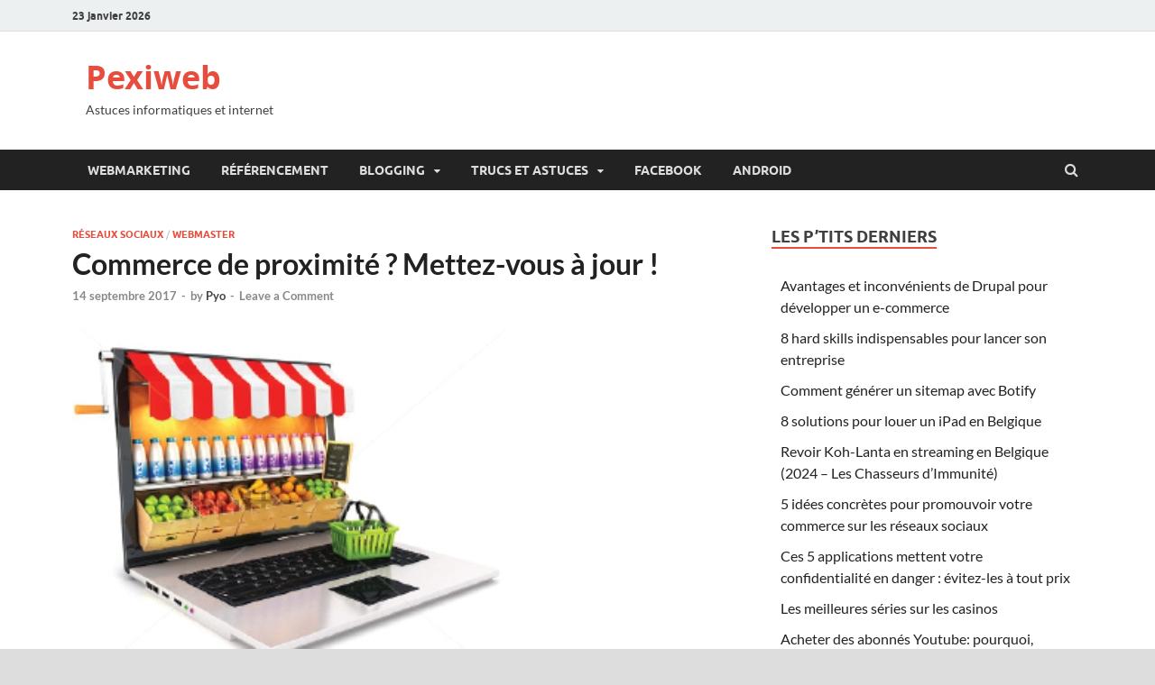

--- FILE ---
content_type: text/html; charset=UTF-8
request_url: https://www.pexiweb.be/commerce-de-proximite-mettez-a-jour/
body_size: 15004
content:
<!DOCTYPE html>
<html lang="fr-FR">
<head>
<meta charset="UTF-8">
<meta name="viewport" content="width=device-width, initial-scale=1">
<link rel="profile" href="http://gmpg.org/xfn/11">

<title>Commerce de proximité ? Mettez-vous à jour ! &#8211; Pexiweb</title>
<meta name='robots' content='max-image-preview:large' />
<link rel="amphtml" href="https://www.pexiweb.be/commerce-de-proximite-mettez-a-jour/amp/" /><meta name="generator" content="AMP for WP 1.0.96.1"/><link rel="alternate" type="application/rss+xml" title="Pexiweb &raquo; Flux" href="https://www.pexiweb.be/feed/" />
<link rel="alternate" type="application/rss+xml" title="Pexiweb &raquo; Flux des commentaires" href="https://www.pexiweb.be/comments/feed/" />
<link rel="alternate" type="application/rss+xml" title="Pexiweb &raquo; Commerce de proximité ? Mettez-vous à jour ! Flux des commentaires" href="https://www.pexiweb.be/commerce-de-proximite-mettez-a-jour/feed/" />
		<!-- This site uses the Google Analytics by MonsterInsights plugin v9.11.0 - Using Analytics tracking - https://www.monsterinsights.com/ -->
							<script src="//www.googletagmanager.com/gtag/js?id=G-EGRQEEBXF7"  data-cfasync="false" data-wpfc-render="false" type="text/javascript" async></script>
			<script data-cfasync="false" data-wpfc-render="false" type="text/javascript">
				var mi_version = '9.11.0';
				var mi_track_user = true;
				var mi_no_track_reason = '';
								var MonsterInsightsDefaultLocations = {"page_location":"https:\/\/www.pexiweb.be\/commerce-de-proximite-mettez-a-jour\/"};
								if ( typeof MonsterInsightsPrivacyGuardFilter === 'function' ) {
					var MonsterInsightsLocations = (typeof MonsterInsightsExcludeQuery === 'object') ? MonsterInsightsPrivacyGuardFilter( MonsterInsightsExcludeQuery ) : MonsterInsightsPrivacyGuardFilter( MonsterInsightsDefaultLocations );
				} else {
					var MonsterInsightsLocations = (typeof MonsterInsightsExcludeQuery === 'object') ? MonsterInsightsExcludeQuery : MonsterInsightsDefaultLocations;
				}

								var disableStrs = [
										'ga-disable-G-EGRQEEBXF7',
									];

				/* Function to detect opted out users */
				function __gtagTrackerIsOptedOut() {
					for (var index = 0; index < disableStrs.length; index++) {
						if (document.cookie.indexOf(disableStrs[index] + '=true') > -1) {
							return true;
						}
					}

					return false;
				}

				/* Disable tracking if the opt-out cookie exists. */
				if (__gtagTrackerIsOptedOut()) {
					for (var index = 0; index < disableStrs.length; index++) {
						window[disableStrs[index]] = true;
					}
				}

				/* Opt-out function */
				function __gtagTrackerOptout() {
					for (var index = 0; index < disableStrs.length; index++) {
						document.cookie = disableStrs[index] + '=true; expires=Thu, 31 Dec 2099 23:59:59 UTC; path=/';
						window[disableStrs[index]] = true;
					}
				}

				if ('undefined' === typeof gaOptout) {
					function gaOptout() {
						__gtagTrackerOptout();
					}
				}
								window.dataLayer = window.dataLayer || [];

				window.MonsterInsightsDualTracker = {
					helpers: {},
					trackers: {},
				};
				if (mi_track_user) {
					function __gtagDataLayer() {
						dataLayer.push(arguments);
					}

					function __gtagTracker(type, name, parameters) {
						if (!parameters) {
							parameters = {};
						}

						if (parameters.send_to) {
							__gtagDataLayer.apply(null, arguments);
							return;
						}

						if (type === 'event') {
														parameters.send_to = monsterinsights_frontend.v4_id;
							var hookName = name;
							if (typeof parameters['event_category'] !== 'undefined') {
								hookName = parameters['event_category'] + ':' + name;
							}

							if (typeof MonsterInsightsDualTracker.trackers[hookName] !== 'undefined') {
								MonsterInsightsDualTracker.trackers[hookName](parameters);
							} else {
								__gtagDataLayer('event', name, parameters);
							}
							
						} else {
							__gtagDataLayer.apply(null, arguments);
						}
					}

					__gtagTracker('js', new Date());
					__gtagTracker('set', {
						'developer_id.dZGIzZG': true,
											});
					if ( MonsterInsightsLocations.page_location ) {
						__gtagTracker('set', MonsterInsightsLocations);
					}
										__gtagTracker('config', 'G-EGRQEEBXF7', {"forceSSL":"true","link_attribution":"true"} );
										window.gtag = __gtagTracker;										(function () {
						/* https://developers.google.com/analytics/devguides/collection/analyticsjs/ */
						/* ga and __gaTracker compatibility shim. */
						var noopfn = function () {
							return null;
						};
						var newtracker = function () {
							return new Tracker();
						};
						var Tracker = function () {
							return null;
						};
						var p = Tracker.prototype;
						p.get = noopfn;
						p.set = noopfn;
						p.send = function () {
							var args = Array.prototype.slice.call(arguments);
							args.unshift('send');
							__gaTracker.apply(null, args);
						};
						var __gaTracker = function () {
							var len = arguments.length;
							if (len === 0) {
								return;
							}
							var f = arguments[len - 1];
							if (typeof f !== 'object' || f === null || typeof f.hitCallback !== 'function') {
								if ('send' === arguments[0]) {
									var hitConverted, hitObject = false, action;
									if ('event' === arguments[1]) {
										if ('undefined' !== typeof arguments[3]) {
											hitObject = {
												'eventAction': arguments[3],
												'eventCategory': arguments[2],
												'eventLabel': arguments[4],
												'value': arguments[5] ? arguments[5] : 1,
											}
										}
									}
									if ('pageview' === arguments[1]) {
										if ('undefined' !== typeof arguments[2]) {
											hitObject = {
												'eventAction': 'page_view',
												'page_path': arguments[2],
											}
										}
									}
									if (typeof arguments[2] === 'object') {
										hitObject = arguments[2];
									}
									if (typeof arguments[5] === 'object') {
										Object.assign(hitObject, arguments[5]);
									}
									if ('undefined' !== typeof arguments[1].hitType) {
										hitObject = arguments[1];
										if ('pageview' === hitObject.hitType) {
											hitObject.eventAction = 'page_view';
										}
									}
									if (hitObject) {
										action = 'timing' === arguments[1].hitType ? 'timing_complete' : hitObject.eventAction;
										hitConverted = mapArgs(hitObject);
										__gtagTracker('event', action, hitConverted);
									}
								}
								return;
							}

							function mapArgs(args) {
								var arg, hit = {};
								var gaMap = {
									'eventCategory': 'event_category',
									'eventAction': 'event_action',
									'eventLabel': 'event_label',
									'eventValue': 'event_value',
									'nonInteraction': 'non_interaction',
									'timingCategory': 'event_category',
									'timingVar': 'name',
									'timingValue': 'value',
									'timingLabel': 'event_label',
									'page': 'page_path',
									'location': 'page_location',
									'title': 'page_title',
									'referrer' : 'page_referrer',
								};
								for (arg in args) {
																		if (!(!args.hasOwnProperty(arg) || !gaMap.hasOwnProperty(arg))) {
										hit[gaMap[arg]] = args[arg];
									} else {
										hit[arg] = args[arg];
									}
								}
								return hit;
							}

							try {
								f.hitCallback();
							} catch (ex) {
							}
						};
						__gaTracker.create = newtracker;
						__gaTracker.getByName = newtracker;
						__gaTracker.getAll = function () {
							return [];
						};
						__gaTracker.remove = noopfn;
						__gaTracker.loaded = true;
						window['__gaTracker'] = __gaTracker;
					})();
									} else {
										console.log("");
					(function () {
						function __gtagTracker() {
							return null;
						}

						window['__gtagTracker'] = __gtagTracker;
						window['gtag'] = __gtagTracker;
					})();
									}
			</script>
							<!-- / Google Analytics by MonsterInsights -->
		<script type="text/javascript">
/* <![CDATA[ */
window._wpemojiSettings = {"baseUrl":"https:\/\/s.w.org\/images\/core\/emoji\/15.0.3\/72x72\/","ext":".png","svgUrl":"https:\/\/s.w.org\/images\/core\/emoji\/15.0.3\/svg\/","svgExt":".svg","source":{"concatemoji":"https:\/\/www.pexiweb.be\/wp-includes\/js\/wp-emoji-release.min.js?ver=6.5.7"}};
/*! This file is auto-generated */
!function(i,n){var o,s,e;function c(e){try{var t={supportTests:e,timestamp:(new Date).valueOf()};sessionStorage.setItem(o,JSON.stringify(t))}catch(e){}}function p(e,t,n){e.clearRect(0,0,e.canvas.width,e.canvas.height),e.fillText(t,0,0);var t=new Uint32Array(e.getImageData(0,0,e.canvas.width,e.canvas.height).data),r=(e.clearRect(0,0,e.canvas.width,e.canvas.height),e.fillText(n,0,0),new Uint32Array(e.getImageData(0,0,e.canvas.width,e.canvas.height).data));return t.every(function(e,t){return e===r[t]})}function u(e,t,n){switch(t){case"flag":return n(e,"\ud83c\udff3\ufe0f\u200d\u26a7\ufe0f","\ud83c\udff3\ufe0f\u200b\u26a7\ufe0f")?!1:!n(e,"\ud83c\uddfa\ud83c\uddf3","\ud83c\uddfa\u200b\ud83c\uddf3")&&!n(e,"\ud83c\udff4\udb40\udc67\udb40\udc62\udb40\udc65\udb40\udc6e\udb40\udc67\udb40\udc7f","\ud83c\udff4\u200b\udb40\udc67\u200b\udb40\udc62\u200b\udb40\udc65\u200b\udb40\udc6e\u200b\udb40\udc67\u200b\udb40\udc7f");case"emoji":return!n(e,"\ud83d\udc26\u200d\u2b1b","\ud83d\udc26\u200b\u2b1b")}return!1}function f(e,t,n){var r="undefined"!=typeof WorkerGlobalScope&&self instanceof WorkerGlobalScope?new OffscreenCanvas(300,150):i.createElement("canvas"),a=r.getContext("2d",{willReadFrequently:!0}),o=(a.textBaseline="top",a.font="600 32px Arial",{});return e.forEach(function(e){o[e]=t(a,e,n)}),o}function t(e){var t=i.createElement("script");t.src=e,t.defer=!0,i.head.appendChild(t)}"undefined"!=typeof Promise&&(o="wpEmojiSettingsSupports",s=["flag","emoji"],n.supports={everything:!0,everythingExceptFlag:!0},e=new Promise(function(e){i.addEventListener("DOMContentLoaded",e,{once:!0})}),new Promise(function(t){var n=function(){try{var e=JSON.parse(sessionStorage.getItem(o));if("object"==typeof e&&"number"==typeof e.timestamp&&(new Date).valueOf()<e.timestamp+604800&&"object"==typeof e.supportTests)return e.supportTests}catch(e){}return null}();if(!n){if("undefined"!=typeof Worker&&"undefined"!=typeof OffscreenCanvas&&"undefined"!=typeof URL&&URL.createObjectURL&&"undefined"!=typeof Blob)try{var e="postMessage("+f.toString()+"("+[JSON.stringify(s),u.toString(),p.toString()].join(",")+"));",r=new Blob([e],{type:"text/javascript"}),a=new Worker(URL.createObjectURL(r),{name:"wpTestEmojiSupports"});return void(a.onmessage=function(e){c(n=e.data),a.terminate(),t(n)})}catch(e){}c(n=f(s,u,p))}t(n)}).then(function(e){for(var t in e)n.supports[t]=e[t],n.supports.everything=n.supports.everything&&n.supports[t],"flag"!==t&&(n.supports.everythingExceptFlag=n.supports.everythingExceptFlag&&n.supports[t]);n.supports.everythingExceptFlag=n.supports.everythingExceptFlag&&!n.supports.flag,n.DOMReady=!1,n.readyCallback=function(){n.DOMReady=!0}}).then(function(){return e}).then(function(){var e;n.supports.everything||(n.readyCallback(),(e=n.source||{}).concatemoji?t(e.concatemoji):e.wpemoji&&e.twemoji&&(t(e.twemoji),t(e.wpemoji)))}))}((window,document),window._wpemojiSettings);
/* ]]> */
</script>
<style id='wp-emoji-styles-inline-css' type='text/css'>

	img.wp-smiley, img.emoji {
		display: inline !important;
		border: none !important;
		box-shadow: none !important;
		height: 1em !important;
		width: 1em !important;
		margin: 0 0.07em !important;
		vertical-align: -0.1em !important;
		background: none !important;
		padding: 0 !important;
	}
</style>
<link rel='stylesheet' id='wp-block-library-css' href='https://www.pexiweb.be/wp-includes/css/dist/block-library/style.min.css?ver=6.5.7' type='text/css' media='all' />
<style id='wp-block-library-theme-inline-css' type='text/css'>
.wp-block-audio figcaption{color:#555;font-size:13px;text-align:center}.is-dark-theme .wp-block-audio figcaption{color:#ffffffa6}.wp-block-audio{margin:0 0 1em}.wp-block-code{border:1px solid #ccc;border-radius:4px;font-family:Menlo,Consolas,monaco,monospace;padding:.8em 1em}.wp-block-embed figcaption{color:#555;font-size:13px;text-align:center}.is-dark-theme .wp-block-embed figcaption{color:#ffffffa6}.wp-block-embed{margin:0 0 1em}.blocks-gallery-caption{color:#555;font-size:13px;text-align:center}.is-dark-theme .blocks-gallery-caption{color:#ffffffa6}.wp-block-image figcaption{color:#555;font-size:13px;text-align:center}.is-dark-theme .wp-block-image figcaption{color:#ffffffa6}.wp-block-image{margin:0 0 1em}.wp-block-pullquote{border-bottom:4px solid;border-top:4px solid;color:currentColor;margin-bottom:1.75em}.wp-block-pullquote cite,.wp-block-pullquote footer,.wp-block-pullquote__citation{color:currentColor;font-size:.8125em;font-style:normal;text-transform:uppercase}.wp-block-quote{border-left:.25em solid;margin:0 0 1.75em;padding-left:1em}.wp-block-quote cite,.wp-block-quote footer{color:currentColor;font-size:.8125em;font-style:normal;position:relative}.wp-block-quote.has-text-align-right{border-left:none;border-right:.25em solid;padding-left:0;padding-right:1em}.wp-block-quote.has-text-align-center{border:none;padding-left:0}.wp-block-quote.is-large,.wp-block-quote.is-style-large,.wp-block-quote.is-style-plain{border:none}.wp-block-search .wp-block-search__label{font-weight:700}.wp-block-search__button{border:1px solid #ccc;padding:.375em .625em}:where(.wp-block-group.has-background){padding:1.25em 2.375em}.wp-block-separator.has-css-opacity{opacity:.4}.wp-block-separator{border:none;border-bottom:2px solid;margin-left:auto;margin-right:auto}.wp-block-separator.has-alpha-channel-opacity{opacity:1}.wp-block-separator:not(.is-style-wide):not(.is-style-dots){width:100px}.wp-block-separator.has-background:not(.is-style-dots){border-bottom:none;height:1px}.wp-block-separator.has-background:not(.is-style-wide):not(.is-style-dots){height:2px}.wp-block-table{margin:0 0 1em}.wp-block-table td,.wp-block-table th{word-break:normal}.wp-block-table figcaption{color:#555;font-size:13px;text-align:center}.is-dark-theme .wp-block-table figcaption{color:#ffffffa6}.wp-block-video figcaption{color:#555;font-size:13px;text-align:center}.is-dark-theme .wp-block-video figcaption{color:#ffffffa6}.wp-block-video{margin:0 0 1em}.wp-block-template-part.has-background{margin-bottom:0;margin-top:0;padding:1.25em 2.375em}
</style>
<style id='classic-theme-styles-inline-css' type='text/css'>
/*! This file is auto-generated */
.wp-block-button__link{color:#fff;background-color:#32373c;border-radius:9999px;box-shadow:none;text-decoration:none;padding:calc(.667em + 2px) calc(1.333em + 2px);font-size:1.125em}.wp-block-file__button{background:#32373c;color:#fff;text-decoration:none}
</style>
<style id='global-styles-inline-css' type='text/css'>
body{--wp--preset--color--black: #000000;--wp--preset--color--cyan-bluish-gray: #abb8c3;--wp--preset--color--white: #ffffff;--wp--preset--color--pale-pink: #f78da7;--wp--preset--color--vivid-red: #cf2e2e;--wp--preset--color--luminous-vivid-orange: #ff6900;--wp--preset--color--luminous-vivid-amber: #fcb900;--wp--preset--color--light-green-cyan: #7bdcb5;--wp--preset--color--vivid-green-cyan: #00d084;--wp--preset--color--pale-cyan-blue: #8ed1fc;--wp--preset--color--vivid-cyan-blue: #0693e3;--wp--preset--color--vivid-purple: #9b51e0;--wp--preset--gradient--vivid-cyan-blue-to-vivid-purple: linear-gradient(135deg,rgba(6,147,227,1) 0%,rgb(155,81,224) 100%);--wp--preset--gradient--light-green-cyan-to-vivid-green-cyan: linear-gradient(135deg,rgb(122,220,180) 0%,rgb(0,208,130) 100%);--wp--preset--gradient--luminous-vivid-amber-to-luminous-vivid-orange: linear-gradient(135deg,rgba(252,185,0,1) 0%,rgba(255,105,0,1) 100%);--wp--preset--gradient--luminous-vivid-orange-to-vivid-red: linear-gradient(135deg,rgba(255,105,0,1) 0%,rgb(207,46,46) 100%);--wp--preset--gradient--very-light-gray-to-cyan-bluish-gray: linear-gradient(135deg,rgb(238,238,238) 0%,rgb(169,184,195) 100%);--wp--preset--gradient--cool-to-warm-spectrum: linear-gradient(135deg,rgb(74,234,220) 0%,rgb(151,120,209) 20%,rgb(207,42,186) 40%,rgb(238,44,130) 60%,rgb(251,105,98) 80%,rgb(254,248,76) 100%);--wp--preset--gradient--blush-light-purple: linear-gradient(135deg,rgb(255,206,236) 0%,rgb(152,150,240) 100%);--wp--preset--gradient--blush-bordeaux: linear-gradient(135deg,rgb(254,205,165) 0%,rgb(254,45,45) 50%,rgb(107,0,62) 100%);--wp--preset--gradient--luminous-dusk: linear-gradient(135deg,rgb(255,203,112) 0%,rgb(199,81,192) 50%,rgb(65,88,208) 100%);--wp--preset--gradient--pale-ocean: linear-gradient(135deg,rgb(255,245,203) 0%,rgb(182,227,212) 50%,rgb(51,167,181) 100%);--wp--preset--gradient--electric-grass: linear-gradient(135deg,rgb(202,248,128) 0%,rgb(113,206,126) 100%);--wp--preset--gradient--midnight: linear-gradient(135deg,rgb(2,3,129) 0%,rgb(40,116,252) 100%);--wp--preset--font-size--small: 13px;--wp--preset--font-size--medium: 20px;--wp--preset--font-size--large: 36px;--wp--preset--font-size--x-large: 42px;--wp--preset--spacing--20: 0.44rem;--wp--preset--spacing--30: 0.67rem;--wp--preset--spacing--40: 1rem;--wp--preset--spacing--50: 1.5rem;--wp--preset--spacing--60: 2.25rem;--wp--preset--spacing--70: 3.38rem;--wp--preset--spacing--80: 5.06rem;--wp--preset--shadow--natural: 6px 6px 9px rgba(0, 0, 0, 0.2);--wp--preset--shadow--deep: 12px 12px 50px rgba(0, 0, 0, 0.4);--wp--preset--shadow--sharp: 6px 6px 0px rgba(0, 0, 0, 0.2);--wp--preset--shadow--outlined: 6px 6px 0px -3px rgba(255, 255, 255, 1), 6px 6px rgba(0, 0, 0, 1);--wp--preset--shadow--crisp: 6px 6px 0px rgba(0, 0, 0, 1);}:where(.is-layout-flex){gap: 0.5em;}:where(.is-layout-grid){gap: 0.5em;}body .is-layout-flex{display: flex;}body .is-layout-flex{flex-wrap: wrap;align-items: center;}body .is-layout-flex > *{margin: 0;}body .is-layout-grid{display: grid;}body .is-layout-grid > *{margin: 0;}:where(.wp-block-columns.is-layout-flex){gap: 2em;}:where(.wp-block-columns.is-layout-grid){gap: 2em;}:where(.wp-block-post-template.is-layout-flex){gap: 1.25em;}:where(.wp-block-post-template.is-layout-grid){gap: 1.25em;}.has-black-color{color: var(--wp--preset--color--black) !important;}.has-cyan-bluish-gray-color{color: var(--wp--preset--color--cyan-bluish-gray) !important;}.has-white-color{color: var(--wp--preset--color--white) !important;}.has-pale-pink-color{color: var(--wp--preset--color--pale-pink) !important;}.has-vivid-red-color{color: var(--wp--preset--color--vivid-red) !important;}.has-luminous-vivid-orange-color{color: var(--wp--preset--color--luminous-vivid-orange) !important;}.has-luminous-vivid-amber-color{color: var(--wp--preset--color--luminous-vivid-amber) !important;}.has-light-green-cyan-color{color: var(--wp--preset--color--light-green-cyan) !important;}.has-vivid-green-cyan-color{color: var(--wp--preset--color--vivid-green-cyan) !important;}.has-pale-cyan-blue-color{color: var(--wp--preset--color--pale-cyan-blue) !important;}.has-vivid-cyan-blue-color{color: var(--wp--preset--color--vivid-cyan-blue) !important;}.has-vivid-purple-color{color: var(--wp--preset--color--vivid-purple) !important;}.has-black-background-color{background-color: var(--wp--preset--color--black) !important;}.has-cyan-bluish-gray-background-color{background-color: var(--wp--preset--color--cyan-bluish-gray) !important;}.has-white-background-color{background-color: var(--wp--preset--color--white) !important;}.has-pale-pink-background-color{background-color: var(--wp--preset--color--pale-pink) !important;}.has-vivid-red-background-color{background-color: var(--wp--preset--color--vivid-red) !important;}.has-luminous-vivid-orange-background-color{background-color: var(--wp--preset--color--luminous-vivid-orange) !important;}.has-luminous-vivid-amber-background-color{background-color: var(--wp--preset--color--luminous-vivid-amber) !important;}.has-light-green-cyan-background-color{background-color: var(--wp--preset--color--light-green-cyan) !important;}.has-vivid-green-cyan-background-color{background-color: var(--wp--preset--color--vivid-green-cyan) !important;}.has-pale-cyan-blue-background-color{background-color: var(--wp--preset--color--pale-cyan-blue) !important;}.has-vivid-cyan-blue-background-color{background-color: var(--wp--preset--color--vivid-cyan-blue) !important;}.has-vivid-purple-background-color{background-color: var(--wp--preset--color--vivid-purple) !important;}.has-black-border-color{border-color: var(--wp--preset--color--black) !important;}.has-cyan-bluish-gray-border-color{border-color: var(--wp--preset--color--cyan-bluish-gray) !important;}.has-white-border-color{border-color: var(--wp--preset--color--white) !important;}.has-pale-pink-border-color{border-color: var(--wp--preset--color--pale-pink) !important;}.has-vivid-red-border-color{border-color: var(--wp--preset--color--vivid-red) !important;}.has-luminous-vivid-orange-border-color{border-color: var(--wp--preset--color--luminous-vivid-orange) !important;}.has-luminous-vivid-amber-border-color{border-color: var(--wp--preset--color--luminous-vivid-amber) !important;}.has-light-green-cyan-border-color{border-color: var(--wp--preset--color--light-green-cyan) !important;}.has-vivid-green-cyan-border-color{border-color: var(--wp--preset--color--vivid-green-cyan) !important;}.has-pale-cyan-blue-border-color{border-color: var(--wp--preset--color--pale-cyan-blue) !important;}.has-vivid-cyan-blue-border-color{border-color: var(--wp--preset--color--vivid-cyan-blue) !important;}.has-vivid-purple-border-color{border-color: var(--wp--preset--color--vivid-purple) !important;}.has-vivid-cyan-blue-to-vivid-purple-gradient-background{background: var(--wp--preset--gradient--vivid-cyan-blue-to-vivid-purple) !important;}.has-light-green-cyan-to-vivid-green-cyan-gradient-background{background: var(--wp--preset--gradient--light-green-cyan-to-vivid-green-cyan) !important;}.has-luminous-vivid-amber-to-luminous-vivid-orange-gradient-background{background: var(--wp--preset--gradient--luminous-vivid-amber-to-luminous-vivid-orange) !important;}.has-luminous-vivid-orange-to-vivid-red-gradient-background{background: var(--wp--preset--gradient--luminous-vivid-orange-to-vivid-red) !important;}.has-very-light-gray-to-cyan-bluish-gray-gradient-background{background: var(--wp--preset--gradient--very-light-gray-to-cyan-bluish-gray) !important;}.has-cool-to-warm-spectrum-gradient-background{background: var(--wp--preset--gradient--cool-to-warm-spectrum) !important;}.has-blush-light-purple-gradient-background{background: var(--wp--preset--gradient--blush-light-purple) !important;}.has-blush-bordeaux-gradient-background{background: var(--wp--preset--gradient--blush-bordeaux) !important;}.has-luminous-dusk-gradient-background{background: var(--wp--preset--gradient--luminous-dusk) !important;}.has-pale-ocean-gradient-background{background: var(--wp--preset--gradient--pale-ocean) !important;}.has-electric-grass-gradient-background{background: var(--wp--preset--gradient--electric-grass) !important;}.has-midnight-gradient-background{background: var(--wp--preset--gradient--midnight) !important;}.has-small-font-size{font-size: var(--wp--preset--font-size--small) !important;}.has-medium-font-size{font-size: var(--wp--preset--font-size--medium) !important;}.has-large-font-size{font-size: var(--wp--preset--font-size--large) !important;}.has-x-large-font-size{font-size: var(--wp--preset--font-size--x-large) !important;}
.wp-block-navigation a:where(:not(.wp-element-button)){color: inherit;}
:where(.wp-block-post-template.is-layout-flex){gap: 1.25em;}:where(.wp-block-post-template.is-layout-grid){gap: 1.25em;}
:where(.wp-block-columns.is-layout-flex){gap: 2em;}:where(.wp-block-columns.is-layout-grid){gap: 2em;}
.wp-block-pullquote{font-size: 1.5em;line-height: 1.6;}
</style>
<link rel='stylesheet' id='contact-form-7-css' href='https://www.pexiweb.be/wp-content/plugins/contact-form-7/includes/css/styles.css?ver=5.7.7' type='text/css' media='all' />
<link rel='stylesheet' id='hitmag-fonts-css' href='https://www.pexiweb.be/wp-content/themes/hitmag/css/fonts.css' type='text/css' media='all' />
<link rel='stylesheet' id='hitmag-font-awesome-css' href='https://www.pexiweb.be/wp-content/themes/hitmag/css/font-awesome.min.css?ver=4.7.0' type='text/css' media='all' />
<link rel='stylesheet' id='hitmag-style-css' href='https://www.pexiweb.be/wp-content/themes/hitmag/style.css?ver=6.5.7' type='text/css' media='all' />
<link rel='stylesheet' id='jquery-magnific-popup-css' href='https://www.pexiweb.be/wp-content/themes/hitmag/css/magnific-popup.css?ver=6.5.7' type='text/css' media='all' />
<link rel='stylesheet' id='iworks_upprev_frontend-css' href='https://www.pexiweb.be/wp-content/plugins/upprev/assets/styles/frontend.min.css?ver=4.0' type='text/css' media='all' />
<script type="text/javascript" src="https://www.pexiweb.be/wp-content/plugins/google-analytics-for-wordpress/assets/js/frontend-gtag.min.js?ver=9.11.0" id="monsterinsights-frontend-script-js" async="async" data-wp-strategy="async"></script>
<script data-cfasync="false" data-wpfc-render="false" type="text/javascript" id='monsterinsights-frontend-script-js-extra'>/* <![CDATA[ */
var monsterinsights_frontend = {"js_events_tracking":"true","download_extensions":"doc,pdf,ppt,zip,xls,docx,pptx,xlsx","inbound_paths":"[{\"path\":\"\\\/go\\\/\",\"label\":\"affiliate\"},{\"path\":\"\\\/recommend\\\/\",\"label\":\"affiliate\"}]","home_url":"https:\/\/www.pexiweb.be","hash_tracking":"false","v4_id":"G-EGRQEEBXF7"};/* ]]> */
</script>
<script type="text/javascript" src="https://www.pexiweb.be/wp-includes/js/jquery/jquery.min.js?ver=3.7.1" id="jquery-core-js"></script>
<script type="text/javascript" src="https://www.pexiweb.be/wp-includes/js/jquery/jquery-migrate.min.js?ver=3.4.1" id="jquery-migrate-js"></script>
<!--[if lt IE 9]>
<script type="text/javascript" src="https://www.pexiweb.be/wp-content/themes/hitmag/js/html5shiv.min.js?ver=6.5.7" id="html5shiv-js"></script>
<![endif]-->
<script type="text/javascript" id="iworks_upprev_frontend-js-extra">
/* <![CDATA[ */
var iworks_upprev = {"animation":"flyout","close_button_show":"1","color_set":null,"compare":"simple","configuration":"simple","css_border_width":"2px 0 0 0","css_bottom":"5","css_side":"5","css_width":"360","excerpt_length":"20","excerpt_show":"1","ga_opt_noninteraction":"1","ga_track_clicks":"1","ga_track_views":"1","header_show":"1","header_text":null,"ignore_sticky_posts":"1","number_of_posts":"1","offset_element":".postauthor","offset_percent":"75","reopen_button_show":"1","show_thumb":"1","taxonomy_limit":"0","thumb_height":null,"thumb_width":"48","url_new_window":"0","url_prefix":"","url_suffix":null,"position":{"raw":"right","top":0,"left":0,"center":0,"middle":0,"all":"right"},"title":"Commerce de proximit\u00e9 ? Mettez-vous \u00e0 jour !","p":"3816","nonce":"69e282bc34","ajaxurl":"https:\/\/www.pexiweb.be\/wp-admin\/admin-ajax.php"};
/* ]]> */
</script>
<script type="text/javascript" src="https://www.pexiweb.be/wp-content/plugins/upprev/assets/scripts/upprev.min.js?ver=4.0" id="iworks_upprev_frontend-js"></script>
<link rel="https://api.w.org/" href="https://www.pexiweb.be/wp-json/" /><link rel="alternate" type="application/json" href="https://www.pexiweb.be/wp-json/wp/v2/posts/3816" /><link rel="EditURI" type="application/rsd+xml" title="RSD" href="https://www.pexiweb.be/xmlrpc.php?rsd" />
<meta name="generator" content="WordPress 6.5.7" />
<link rel="canonical" href="https://www.pexiweb.be/commerce-de-proximite-mettez-a-jour/" />
<link rel='shortlink' href='https://www.pexiweb.be/?p=3816' />
<link rel="alternate" type="application/json+oembed" href="https://www.pexiweb.be/wp-json/oembed/1.0/embed?url=https%3A%2F%2Fwww.pexiweb.be%2Fcommerce-de-proximite-mettez-a-jour%2F" />
<link rel="alternate" type="text/xml+oembed" href="https://www.pexiweb.be/wp-json/oembed/1.0/embed?url=https%3A%2F%2Fwww.pexiweb.be%2Fcommerce-de-proximite-mettez-a-jour%2F&#038;format=xml" />
		<style type="text/css">
			
			button,
			input[type="button"],
			input[type="reset"],
			input[type="submit"] {
				background: #E74C3C;
			}

            .th-readmore {
                background: #E74C3C;
            }           

            a:hover {
                color: #E74C3C;
            } 

            .main-navigation a:hover {
                background-color: #E74C3C;
            }

            .main-navigation .current_page_item > a,
            .main-navigation .current-menu-item > a,
            .main-navigation .current_page_ancestor > a,
            .main-navigation .current-menu-ancestor > a {
                background-color: #E74C3C;
            }

            #main-nav-button:hover {
                background-color: #E74C3C;
            }

            .post-navigation .post-title:hover {
                color: #E74C3C;
            }

            .top-navigation a:hover {
                color: #E74C3C;
            }

            .top-navigation ul ul a:hover {
                background: #E74C3C;
            }

            #top-nav-button:hover {
                color: #E74C3C;
            }

            .responsive-mainnav li a:hover,
            .responsive-topnav li a:hover {
                background: #E74C3C;
            }

            #hm-search-form .search-form .search-submit {
                background-color: #E74C3C;
            }

            .nav-links .current {
                background: #E74C3C;
            }

            .is-style-hitmag-widget-title,
            .elementor-widget-container h5,
            .widgettitle,
            .widget-title {
                border-bottom: 2px solid #E74C3C;
            }

            .footer-widget-title {
                border-bottom: 2px solid #E74C3C;
            }

            .widget-area a:hover {
                color: #E74C3C;
            }

            .footer-widget-area .widget a:hover {
                color: #E74C3C;
            }

            .site-info a:hover {
                color: #E74C3C;
            }

            .wp-block-search .wp-block-search__button,
            .search-form .search-submit {
                background: #E74C3C;
            }

            .hmb-entry-title a:hover {
                color: #E74C3C;
            }

            .hmb-entry-meta a:hover,
            .hms-meta a:hover {
                color: #E74C3C;
            }

            .hms-title a:hover {
                color: #E74C3C;
            }

            .hmw-grid-post .post-title a:hover {
                color: #E74C3C;
            }

            .footer-widget-area .hmw-grid-post .post-title a:hover,
            .footer-widget-area .hmb-entry-title a:hover,
            .footer-widget-area .hms-title a:hover {
                color: #E74C3C;
            }

            .hm-tabs-wdt .ui-state-active {
                border-bottom: 2px solid #E74C3C;
            }

            a.hm-viewall {
                background: #E74C3C;
            }

            #hitmag-tags a,
            .widget_tag_cloud .tagcloud a {
                background: #E74C3C;
            }

            .site-title a {
                color: #E74C3C;
            }

            .hitmag-post .entry-title a:hover {
                color: #E74C3C;
            }

            .hitmag-post .entry-meta a:hover {
                color: #E74C3C;
            }

            .cat-links a {
                color: #E74C3C;
            }

            .hitmag-single .entry-meta a:hover {
                color: #E74C3C;
            }

            .hitmag-single .author a:hover {
                color: #E74C3C;
            }

            .hm-author-content .author-posts-link {
                color: #E74C3C;
            }

            .hm-tags-links a:hover {
                background: #E74C3C;
            }

            .hm-tagged {
                background: #E74C3C;
            }

            .hm-edit-link a.post-edit-link {
                background: #E74C3C;
            }

            .arc-page-title {
                border-bottom: 2px solid #E74C3C;
            }

            .srch-page-title {
                border-bottom: 2px solid #E74C3C;
            }

            .hm-slider-details .cat-links {
                background: #E74C3C;
            }

            .hm-rel-post .post-title a:hover {
                color: #E74C3C;
            }

            .comment-author a {
                color: #E74C3C;
            }

            .comment-metadata a:hover,
            .comment-metadata a:focus,
            .pingback .comment-edit-link:hover,
            .pingback .comment-edit-link:focus {
                color: #E74C3C;
            }

            .comment-reply-link:hover,
            .comment-reply-link:focus {
                background: #E74C3C;
            }

            .required {
                color: #E74C3C;
            }

            blockquote {
                border-left: 3px solid #E74C3C;
            }

            .comment-reply-title small a:before {
                color: #E74C3C;
            }
            
            .woocommerce ul.products li.product h3:hover,
            .woocommerce-widget-area ul li a:hover,
            .woocommerce-loop-product__title:hover {
                color: #E74C3C;
            }

            .woocommerce-product-search input[type="submit"],
            .woocommerce #respond input#submit, 
            .woocommerce a.button, 
            .woocommerce button.button, 
            .woocommerce input.button,
            .woocommerce nav.woocommerce-pagination ul li a:focus,
            .woocommerce nav.woocommerce-pagination ul li a:hover,
            .woocommerce nav.woocommerce-pagination ul li span.current,
            .woocommerce span.onsale,
            .woocommerce-widget-area .widget-title,
            .woocommerce #respond input#submit.alt,
            .woocommerce a.button.alt,
            .woocommerce button.button.alt,
            .woocommerce input.button.alt {
                background: #E74C3C;
            }
            
            .wp-block-quote,
            .wp-block-quote:not(.is-large):not(.is-style-large) {
                border-left: 3px solid #E74C3C;
            }		</style>
	<link rel="pingback" href="https://www.pexiweb.be/xmlrpc.php">		<style type="text/css" id="wp-custom-css">
			.entry-content p, .entry-content li { 
-webkit-font-smoothing: antialiased;
    -moz-osx-font-smoothing: grayscale;
    color: #111;
    font-weight: 400;
    font-size: 20px;
    line-height: 1.8;
    margin: 0;
    text-rendering: optimizeLegibility;
	text-align:justify;
}
.entry-content p {
	margin-top:22px;
	margin-bottom:22px;
}
@media screen and (max-width: 992px) {
	.entry-content p {
		font-size:16px;
	}
}		</style>
		<style id="kirki-inline-styles"></style><style type="text/css">
 </style>
</head>

<body class="post-template-default single single-post postid-3816 single-format-standard wp-embed-responsive hitmag-full-width th-right-sidebar">



<div id="page" class="site hitmag-wrapper">
	<a class="skip-link screen-reader-text" href="#content">Skip to content</a>

	
	<header id="masthead" class="site-header" role="banner">

		
			
			<div class="hm-top-bar">
				<div class="hm-container">
					
											<div class="hm-date">23 janvier 2026</div>
					
					
					
				</div><!-- .hm-container -->
			</div><!-- .hm-top-bar -->

		
		
		<div class="header-main-area ">
			<div class="hm-container">
			<div class="site-branding">
				<div class="site-branding-content">
					<div class="hm-logo">
											</div><!-- .hm-logo -->

					<div class="hm-site-title">
													<p class="site-title"><a href="https://www.pexiweb.be/" rel="home">Pexiweb</a></p>
													<p class="site-description">Astuces informatiques et internet</p>
											</div><!-- .hm-site-title -->
				</div><!-- .site-branding-content -->
			</div><!-- .site-branding -->

			
						</div><!-- .hm-container -->
		</div><!-- .header-main-area -->

		
		<div class="hm-nav-container">
			<nav id="site-navigation" class="main-navigation" role="navigation">
				<div class="hm-container">
					<div class="menu-primary-menu-container"><ul id="primary-menu" class="menu"><li id="menu-item-2608" class="menu-item menu-item-type-taxonomy menu-item-object-category menu-item-2608"><a href="https://www.pexiweb.be/category/webmaster/webmarketing-2/">Webmarketing</a></li>
<li id="menu-item-489" class="menu-item menu-item-type-taxonomy menu-item-object-category menu-item-489"><a href="https://www.pexiweb.be/category/webmaster/referencement/">Référencement</a></li>
<li id="menu-item-2602" class="menu-item menu-item-type-taxonomy menu-item-object-category menu-item-has-children menu-item-2602"><a href="https://www.pexiweb.be/category/webmaster/blogging/">Blogging</a>
<ul class="sub-menu">
	<li id="menu-item-2604" class="menu-item menu-item-type-taxonomy menu-item-object-category menu-item-2604"><a href="https://www.pexiweb.be/category/wordpress-2/">WordPress</a></li>
	<li id="menu-item-2603" class="menu-item menu-item-type-taxonomy menu-item-object-category menu-item-2603"><a href="https://www.pexiweb.be/category/webmaster/monetisation-2/">Monétisation</a></li>
</ul>
</li>
<li id="menu-item-2597" class="menu-item menu-item-type-taxonomy menu-item-object-category menu-item-has-children menu-item-2597"><a href="https://www.pexiweb.be/category/trucs-et-astuces/">Trucs et astuces</a>
<ul class="sub-menu">
	<li id="menu-item-2598" class="menu-item menu-item-type-taxonomy menu-item-object-category menu-item-2598"><a href="https://www.pexiweb.be/category/trucs-et-astuces/navigateur-chrome/">Chrome</a></li>
	<li id="menu-item-2599" class="menu-item menu-item-type-taxonomy menu-item-object-category menu-item-2599"><a href="https://www.pexiweb.be/category/trucs-et-astuces/informatique/">Informatique</a></li>
	<li id="menu-item-2606" class="menu-item menu-item-type-taxonomy menu-item-object-category menu-item-2606"><a href="https://www.pexiweb.be/category/trucs-et-astuces/logiciels/">Logiciels</a></li>
	<li id="menu-item-2607" class="menu-item menu-item-type-taxonomy menu-item-object-category menu-item-2607"><a href="https://www.pexiweb.be/category/trucs-et-astuces/services-en-ligne/">Outils en ligne</a></li>
	<li id="menu-item-2600" class="menu-item menu-item-type-taxonomy menu-item-object-category menu-item-2600"><a href="https://www.pexiweb.be/category/trucs-et-astuces/torrents-2/">Torrents</a></li>
	<li id="menu-item-2601" class="menu-item menu-item-type-taxonomy menu-item-object-category menu-item-2601"><a href="https://www.pexiweb.be/category/trucs-et-astuces/windows/">Windows</a></li>
</ul>
</li>
<li id="menu-item-492" class="menu-item menu-item-type-taxonomy menu-item-object-category menu-item-492"><a href="https://www.pexiweb.be/category/reseaux-sociaux-2/facebook-2/">Facebook</a></li>
<li id="menu-item-2594" class="menu-item menu-item-type-taxonomy menu-item-object-category menu-item-2594"><a href="https://www.pexiweb.be/category/mobile-2/android-informatique/">Android</a></li>
</ul></div>					
											<div class="hm-search-button-icon"></div>
						<div class="hm-search-box-container">
							<div class="hm-search-box">
								<form role="search" method="get" class="search-form" action="https://www.pexiweb.be/">
				<label>
					<span class="screen-reader-text">Rechercher :</span>
					<input type="search" class="search-field" placeholder="Rechercher…" value="" name="s" />
				</label>
				<input type="submit" class="search-submit" value="Rechercher" />
			</form>							</div><!-- th-search-box -->
						</div><!-- .th-search-box-container -->
									</div><!-- .hm-container -->
			</nav><!-- #site-navigation -->
			<div class="hm-nwrap">
								<a href="#" class="navbutton" id="main-nav-button">
					<span class="main-nav-btn-lbl">Main Menu</span>				</a>
			</div>
			<div class="responsive-mainnav"></div>
		</div><!-- .hm-nav-container -->

		
	</header><!-- #masthead -->

	
	<div id="content" class="site-content">
		<div class="hm-container">
	
	<div id="primary" class="content-area">
		<main id="main" class="site-main" role="main">

		
<article id="post-3816" class="hitmag-single post-3816 post type-post status-publish format-standard has-post-thumbnail hentry category-reseaux-sociaux-2 category-webmaster tag-business tag-e-commerce tag-internet-2 tag-marketing tag-pme tag-tag-referencement tag-webmarketing">

	
	<header class="entry-header">
		<div class="cat-links"><a href="https://www.pexiweb.be/category/reseaux-sociaux-2/" rel="category tag">Réseaux sociaux</a> / <a href="https://www.pexiweb.be/category/webmaster/" rel="category tag">Webmaster</a></div><h1 class="entry-title">Commerce de proximité ? Mettez-vous à jour !</h1>		<div class="entry-meta">
			<span class="posted-on"><a href="https://www.pexiweb.be/commerce-de-proximite-mettez-a-jour/" rel="bookmark"><time class="entry-date published" datetime="2017-09-14T19:53:15+02:00">14 septembre 2017</time><time class="updated" datetime="2017-09-14T19:53:58+02:00">14 septembre 2017</time></a></span><span class="meta-sep"> - </span><span class="byline"> by <span class="author vcard"><a class="url fn n" href="https://www.pexiweb.be/author/pyo/">Pyo</a></span></span><span class="meta-sep"> - </span><span class="comments-link"><a href="https://www.pexiweb.be/commerce-de-proximite-mettez-a-jour/#respond">Leave a Comment</a></span>		</div><!-- .entry-meta -->
		
	</header><!-- .entry-header -->
	
	<a class="image-link" href="https://www.pexiweb.be/wp-content/uploads/2017/09/commerce-proximite-digital.jpeg"><img width="480" height="370" src="https://www.pexiweb.be/wp-content/uploads/2017/09/commerce-proximite-digital.jpeg" class="attachment-hitmag-featured size-hitmag-featured wp-post-image" alt="commerce de proximité digital" decoding="async" fetchpriority="high" srcset="https://www.pexiweb.be/wp-content/uploads/2017/09/commerce-proximite-digital.jpeg 480w, https://www.pexiweb.be/wp-content/uploads/2017/09/commerce-proximite-digital-300x231.jpeg 300w" sizes="(max-width: 480px) 100vw, 480px" /></a>
	
	<div class="entry-content">
		<p>Vous possédez un commerce de proximité depuis des années, vous entendez parler non-stop du digital, mais vous ne savez pas par où commencer ? Ci-dessous, quelques trucs et astuces qui vont vous permettre de moderniser votre business, vous faire gagner du temps et, surtout, améliorer votre visibilité et, donc, votre chiffre d&rsquo;affaire !</p>
<h2>Les annuaires en ligne</h2>
<p>Si TripAdvisor ou Yelp ne vous disent rien, l&rsquo;heure est grave. Ces plateformes sont consultées par des millions de personnes qui cherchent un service ou un produit spécifique dans une région donnée. Si votre business n&rsquo;apparaît pas sur ces sites, ce sont de nombreux acheteurs potentiels qui iront à la concurrence. En vrac, quelques plateformes importantes où il est primordial de s&rsquo;inscrire: TripAdvisor, Yelp, Foursquare, Google My Business.</p>
<h2>Les réseaux sociaux</h2>
<p>Si votre commerce est basé sur une relation de confiance avec des clients habitués, vous avez tout intérêt à rester présent dans leurs esprits. Cet objectif est facilement atteint en étant présent sur les réseaux sociaux. Vous devrez, dans un premier temps, amener des gens à vous suivre sur ces réseaux sociaux. Pour ce faire, vous pouvez par exemple imprimer des supports physiques dans votre magasin, offrir des promotions uniquement aux abonnés en ligne, ou encore faire de la publicité en ligne ciblée localement. Si vous n&rsquo;avez pas beaucoup de temps à consacrer aux réseaux sociaux, focalisez-vous sur Facebook. Si, par contre, vous vous prenez au jeu, allez voir également du côté d&rsquo;Instagram, Twitter et LinkedIn.</p>
<h2>Une caisse enregistreuse moderne</h2>
<p>Si vous utilisez toujours une calculette « à l&rsquo;ancienne » ou une caisse enregistreuse d&rsquo;il y a 10 ans, il est peut-être temps de passer à la vitesse supérieure avec <a href="https://www.addictgroup.fr/">caisse enregistreuse NF525</a> connectée et tactile. Cela vous permettra de gagner du temps à différents niveaux comme la gestion de votre stock, la comptabilité, l&rsquo;analyse de votre activité (statistiques de vente), etc.</p>
<h2>Un site web</h2>
<p>Lorsque des gens tapent le nom de votre commerce dans un moteur de recherche, ils s&rsquo;attendent à avoir en premier résultat votre site web qui contiendra toutes les informations pratiques qu&rsquo;ils recherchent (adresse, heures d&rsquo;ouverture, produits disponibles, etc.). D&rsquo;où l&rsquo;importance d&rsquo;avoir votre propre site web. Cependant, pas besoin de faire appel à une grande agence web pour réaliser un site web qui vous coûtera plusieurs milliers d&rsquo;euros. Vous pouvez commencer simple: réservez un nom de domaine et créer vous-même votre site web avec des outils en ligne comme Wix. (Et, une fois que vous aurez un site ou un e-commerce, pensez à ces <a href="https://www.pexiweb.be/8-techniques-augmenter-ventes-e-commerce/">quelques astuces pour augmenter les ventes</a>)</p>
<h2>Quoi d&rsquo;autres ?</h2>
<p>Voici 4 conseils assez génériques (voire triviaux). Il en existe bien d&rsquo;autres ! Si vous lisez ceci et que vous pensez à d&rsquo;autres choses, n&rsquo;hésitez pas à laisser un commentaire 😉</p>
<div id="upprev-trigger"></div>	</div><!-- .entry-content -->

	
	<footer class="entry-footer">
		<span class="hm-tags-links"><span class="hm-tagged">Tagged</span><a href="https://www.pexiweb.be/tag/business/" rel="tag">business</a><a href="https://www.pexiweb.be/tag/e-commerce/" rel="tag">e-commerce</a><a href="https://www.pexiweb.be/tag/internet-2/" rel="tag">internet</a><a href="https://www.pexiweb.be/tag/marketing/" rel="tag">marketing</a><a href="https://www.pexiweb.be/tag/pme/" rel="tag">pme</a><a href="https://www.pexiweb.be/tag/tag-referencement/" rel="tag">référencement</a><a href="https://www.pexiweb.be/tag/webmarketing/" rel="tag">webmarketing</a></span>	</footer><!-- .entry-footer -->

	
</article><!-- #post-## -->
    <div class="hm-related-posts">
    
    <div class="wt-container">
        <h4 class="widget-title">Related Posts</h4>
    </div>

    <div class="hmrp-container">

        
                <div class="hm-rel-post">
                    <a href="https://www.pexiweb.be/5-idees-concretes-pour-promouvoir-votre-commerce-sur-les-reseaux-sociaux/" rel="bookmark" title="5 idées concrètes pour promouvoir votre commerce sur les réseaux sociaux">
                        <img width="348" height="215" src="https://www.pexiweb.be/wp-content/uploads/2023/05/reseaux-sociaux-boutique-physique-348x215.jpg" class="attachment-hitmag-grid size-hitmag-grid wp-post-image" alt="" decoding="async" />                    </a>
                    <h3 class="post-title">
                        <a href="https://www.pexiweb.be/5-idees-concretes-pour-promouvoir-votre-commerce-sur-les-reseaux-sociaux/" rel="bookmark" title="5 idées concrètes pour promouvoir votre commerce sur les réseaux sociaux">
                            5 idées concrètes pour promouvoir votre commerce sur les réseaux sociaux                        </a>
                    </h3>
                    <p class="hms-meta"><time class="entry-date published" datetime="2023-05-31T14:49:48+02:00">31 mai 2023</time><time class="updated" datetime="2023-05-31T14:50:36+02:00">31 mai 2023</time></p>
                </div>
            
            
                <div class="hm-rel-post">
                    <a href="https://www.pexiweb.be/acheter-des-abonnes-youtube-pourquoi-comment-et-combien-ca-coute/" rel="bookmark" title="Acheter des abonnés Youtube: pourquoi, comment et combien ça coûte ?">
                        <img width="348" height="215" src="https://www.pexiweb.be/wp-content/uploads/2022/03/media-pourquoi-youtube-348x215.jpg" class="attachment-hitmag-grid size-hitmag-grid wp-post-image" alt="" decoding="async" />                    </a>
                    <h3 class="post-title">
                        <a href="https://www.pexiweb.be/acheter-des-abonnes-youtube-pourquoi-comment-et-combien-ca-coute/" rel="bookmark" title="Acheter des abonnés Youtube: pourquoi, comment et combien ça coûte ?">
                            Acheter des abonnés Youtube: pourquoi, comment et combien ça coûte ?                        </a>
                    </h3>
                    <p class="hms-meta"><time class="entry-date published" datetime="2022-03-14T11:27:00+01:00">14 mars 2022</time><time class="updated" datetime="2022-03-15T22:17:30+01:00">15 mars 2022</time></p>
                </div>
            
            
                <div class="hm-rel-post">
                    <a href="https://www.pexiweb.be/7-conseils-pour-bien-reagir-face-a-un-commentaire-negatif-sur-facebook/" rel="bookmark" title="Comment bien réagir face à un commentaire négatif sur Facebook">
                        <img width="348" height="215" src="https://www.pexiweb.be/wp-content/uploads/2020/06/media-commentaire-facebook-conseils-negatif-reagir-348x215.jpg" class="attachment-hitmag-grid size-hitmag-grid wp-post-image" alt="" decoding="async" loading="lazy" />                    </a>
                    <h3 class="post-title">
                        <a href="https://www.pexiweb.be/7-conseils-pour-bien-reagir-face-a-un-commentaire-negatif-sur-facebook/" rel="bookmark" title="Comment bien réagir face à un commentaire négatif sur Facebook">
                            Comment bien réagir face à un commentaire négatif sur Facebook                        </a>
                    </h3>
                    <p class="hms-meta"><time class="entry-date published" datetime="2020-06-09T08:51:23+02:00">9 juin 2020</time><time class="updated" datetime="2020-09-13T11:21:35+02:00">13 septembre 2020</time></p>
                </div>
            
            
    </div>
    </div>

    
	<nav class="navigation post-navigation" aria-label="Publications">
		<h2 class="screen-reader-text">Navigation de l’article</h2>
		<div class="nav-links"><div class="nav-previous"><a href="https://www.pexiweb.be/top-10-des-sites-torrents-2017/" rel="prev"><span class="meta-nav" aria-hidden="true">Previous Article</span> <span class="post-title">Top 10 des sites de torrent en 2017</span></a></div><div class="nav-next"><a href="https://www.pexiweb.be/trading-ligne-6-conseils-reussir/" rel="next"><span class="meta-nav" aria-hidden="true">Next Article</span> <span class="post-title">Trading en ligne: 6 conseils pour réussir</span></a></div></div>
	</nav><div class="hm-authorbox">

    <div class="hm-author-img">
        <img alt='' src='https://secure.gravatar.com/avatar/57a772adb651ccbb41fa452d6a38322a?s=100&#038;d=mm&#038;r=g' srcset='https://secure.gravatar.com/avatar/57a772adb651ccbb41fa452d6a38322a?s=200&#038;d=mm&#038;r=g 2x' class='avatar avatar-100 photo' height='100' width='100' loading='lazy' decoding='async'/>    </div>

    <div class="hm-author-content">
        <h4 class="author-name">About Pyo</h4>
        <p class="author-description">Webmaster et blogueur depuis plusieurs années et étudiant en sciences informatiques (UCL, Belgique), j'ai un intérêt particulier pour les nouvelles technologies et le blogging. Sur ce blog, je vous fais part de mes découvertes qui, je l'espère, vous intéresseront.</p>
        <a class="author-posts-link" href="https://www.pexiweb.be/author/pyo/" title="Pyo">
            View all posts by Pyo &rarr;        </a>
    </div>

</div>
<div id="comments" class="comments-area">

		<div id="respond" class="comment-respond">
		<h3 id="reply-title" class="comment-reply-title">Laisser un commentaire <small><a rel="nofollow" id="cancel-comment-reply-link" href="/commerce-de-proximite-mettez-a-jour/#respond" style="display:none;">Annuler la réponse</a></small></h3><form action="https://www.pexiweb.be/wp-comments-post.php" method="post" id="commentform" class="comment-form" novalidate><p class="comment-notes"><span id="email-notes">Votre adresse e-mail ne sera pas publiée.</span> <span class="required-field-message">Les champs obligatoires sont indiqués avec <span class="required">*</span></span></p><p class="comment-form-comment"><label for="comment">Commentaire <span class="required">*</span></label> <textarea id="comment" name="comment" cols="45" rows="8" maxlength="65525" required></textarea></p><p class="comment-form-author"><label for="author">Nom <span class="required">*</span></label> <input id="author" name="author" type="text" value="" size="30" maxlength="245" autocomplete="name" required /></p>
<p class="comment-form-email"><label for="email">E-mail <span class="required">*</span></label> <input id="email" name="email" type="email" value="" size="30" maxlength="100" aria-describedby="email-notes" autocomplete="email" required /></p>
<p class="comment-form-url"><label for="url">Site web</label> <input id="url" name="url" type="url" value="" size="30" maxlength="200" autocomplete="url" /></p>
<p class="comment-form-cookies-consent"><input id="wp-comment-cookies-consent" name="wp-comment-cookies-consent" type="checkbox" value="yes" /> <label for="wp-comment-cookies-consent">Enregistrer mon nom, mon e-mail et mon site dans le navigateur pour mon prochain commentaire.</label></p>
<p class="form-submit"><input name="submit" type="submit" id="submit" class="submit" value="Laisser un commentaire" /> <input type='hidden' name='comment_post_ID' value='3816' id='comment_post_ID' />
<input type='hidden' name='comment_parent' id='comment_parent' value='0' />
</p><p style="display: none;"><input type="hidden" id="akismet_comment_nonce" name="akismet_comment_nonce" value="38a3d9a760" /></p><p style="display: none !important;" class="akismet-fields-container" data-prefix="ak_"><label>&#916;<textarea name="ak_hp_textarea" cols="45" rows="8" maxlength="100"></textarea></label><input type="hidden" id="ak_js_1" name="ak_js" value="78"/><script>document.getElementById( "ak_js_1" ).setAttribute( "value", ( new Date() ).getTime() );</script></p></form>	</div><!-- #respond -->
	
</div><!-- #comments -->

		</main><!-- #main -->
	</div><!-- #primary -->


<aside id="secondary" class="widget-area" role="complementary">

	
	
		<section id="recent-posts-3" class="widget widget_recent_entries">
		<h4 class="widget-title">Les p&rsquo;tits derniers</h4>
		<ul>
											<li>
					<a href="https://www.pexiweb.be/avantages-et-inconvenients-de-drupal-pour-developper-un-e-commerce/">Avantages et inconvénients de Drupal pour développer un e-commerce</a>
									</li>
											<li>
					<a href="https://www.pexiweb.be/8-hard-skills-indispensables-pour-lancer-son-entreprise/">8 hard skills indispensables pour lancer son entreprise</a>
									</li>
											<li>
					<a href="https://www.pexiweb.be/comment-generer-un-sitemap-avec-botify/">Comment générer un sitemap avec Botify</a>
									</li>
											<li>
					<a href="https://www.pexiweb.be/solutions-location-ipad-belgique/">8 solutions pour louer un iPad en Belgique</a>
									</li>
											<li>
					<a href="https://www.pexiweb.be/regarder-koh-lanta-replay-en-streaming-en-belgique-2020-les-4-terres/">Revoir Koh-Lanta en streaming en Belgique (2024 &#8211; Les Chasseurs d&rsquo;Immunité)</a>
									</li>
											<li>
					<a href="https://www.pexiweb.be/5-idees-concretes-pour-promouvoir-votre-commerce-sur-les-reseaux-sociaux/">5 idées concrètes pour promouvoir votre commerce sur les réseaux sociaux</a>
									</li>
											<li>
					<a href="https://www.pexiweb.be/ces-5-applications-mettent-votre-confidentialite-en-danger-evitez-les-a-tout-prix/">Ces 5 applications mettent votre confidentialité en danger : évitez-les à tout prix</a>
									</li>
											<li>
					<a href="https://www.pexiweb.be/les-meilleures-series-sur-les-casinos/">Les meilleures séries sur les casinos</a>
									</li>
											<li>
					<a href="https://www.pexiweb.be/acheter-des-abonnes-youtube-pourquoi-comment-et-combien-ca-coute/">Acheter des abonnés Youtube: pourquoi, comment et combien ça coûte ?</a>
									</li>
											<li>
					<a href="https://www.pexiweb.be/comment-bien-choisir-son-fournisseur-internet-en-belgique/">Comment bien choisir son fournisseur internet en Belgique ?</a>
									</li>
					</ul>

		</section><section id="custom_html-2" class="widget_text widget widget_custom_html"><h4 class="widget-title">Liens partenaires</h4><div class="textwidget custom-html-widget"><ul>
	<li><a href="https://www.limprimeriegenerale.be/belgique/affiche">Imprimerie d'affiches</a></li>
</ul></div></section>
	
</aside><!-- #secondary -->	</div><!-- .hm-container -->
	</div><!-- #content -->

	
	<footer id="colophon" class="site-footer" role="contentinfo">
		<div class="hm-container">

			
			<div class="footer-widget-area">
				<div class="footer-sidebar" role="complementary">
					
		<aside id="recent-posts-5" class="widget widget_recent_entries">
		<h4 class="footer-widget-title">Articles récents</h4>
		<ul>
											<li>
					<a href="https://www.pexiweb.be/avantages-et-inconvenients-de-drupal-pour-developper-un-e-commerce/">Avantages et inconvénients de Drupal pour développer un e-commerce</a>
									</li>
											<li>
					<a href="https://www.pexiweb.be/8-hard-skills-indispensables-pour-lancer-son-entreprise/">8 hard skills indispensables pour lancer son entreprise</a>
									</li>
											<li>
					<a href="https://www.pexiweb.be/comment-generer-un-sitemap-avec-botify/">Comment générer un sitemap avec Botify</a>
									</li>
											<li>
					<a href="https://www.pexiweb.be/solutions-location-ipad-belgique/">8 solutions pour louer un iPad en Belgique</a>
									</li>
											<li>
					<a href="https://www.pexiweb.be/regarder-koh-lanta-replay-en-streaming-en-belgique-2020-les-4-terres/">Revoir Koh-Lanta en streaming en Belgique (2024 &#8211; Les Chasseurs d&rsquo;Immunité)</a>
									</li>
					</ul>

		</aside>				</div><!-- .footer-sidebar -->
		
				<div class="footer-sidebar" role="complementary">
					<aside id="pages-5" class="widget widget_pages"><h4 class="footer-widget-title">Pexiweb</h4>
			<ul>
				<li class="page_item page-item-34"><a href="https://www.pexiweb.be/a-propos/">A propos</a></li>
<li class="page_item page-item-330"><a href="https://www.pexiweb.be/contact/">Contact</a></li>
			</ul>

			</aside>				</div><!-- .footer-sidebar -->		

				<div class="footer-sidebar" role="complementary">
					
									</div><!-- .footer-sidebar -->			
			</div><!-- .footer-widget-area -->

			
		</div><!-- .hm-container -->

		<div class="site-info">
			<div class="hm-container">
				<div class="site-info-owner">
					Copyright &#169; 2026 <a href="https://www.pexiweb.be/" title="Pexiweb" >Pexiweb</a>.				</div>			
				<div class="site-info-designer">
					Powered by <a href="https://wordpress.org" target="_blank" title="WordPress">WordPress</a> and <a href="https://themezhut.com/themes/hitmag/" target="_blank" title="HitMag WordPress Theme">HitMag</a>.				</div>
			</div><!-- .hm-container -->
		</div><!-- .site-info -->
	</footer><!-- #colophon -->

	
</div><!-- #page -->


<script type="text/javascript" src="https://www.pexiweb.be/wp-content/plugins/contact-form-7/includes/swv/js/index.js?ver=5.7.7" id="swv-js"></script>
<script type="text/javascript" id="contact-form-7-js-extra">
/* <![CDATA[ */
var wpcf7 = {"api":{"root":"https:\/\/www.pexiweb.be\/wp-json\/","namespace":"contact-form-7\/v1"},"cached":"1"};
/* ]]> */
</script>
<script type="text/javascript" src="https://www.pexiweb.be/wp-content/plugins/contact-form-7/includes/js/index.js?ver=5.7.7" id="contact-form-7-js"></script>
<script type="text/javascript" src="https://www.pexiweb.be/wp-content/themes/hitmag/js/navigation.js?ver=20151215" id="hitmag-navigation-js"></script>
<script type="text/javascript" src="https://www.pexiweb.be/wp-content/themes/hitmag/js/skip-link-focus-fix.js?ver=20151215" id="hitmag-skip-link-focus-fix-js"></script>
<script type="text/javascript" src="https://www.pexiweb.be/wp-includes/js/comment-reply.min.js?ver=6.5.7" id="comment-reply-js" async="async" data-wp-strategy="async"></script>
<script type="text/javascript" src="https://www.pexiweb.be/wp-content/themes/hitmag/js/scripts.js?ver=6.5.7" id="hitmag-scripts-js"></script>
<script type="text/javascript" src="https://www.pexiweb.be/wp-content/themes/hitmag/js/jquery.magnific-popup.min.js?ver=6.5.7" id="jquery-magnific-popup-js"></script>
<script defer type="text/javascript" src="https://www.pexiweb.be/wp-content/plugins/akismet/_inc/akismet-frontend.js?ver=1711097212" id="akismet-frontend-js"></script>
</body>
</html>